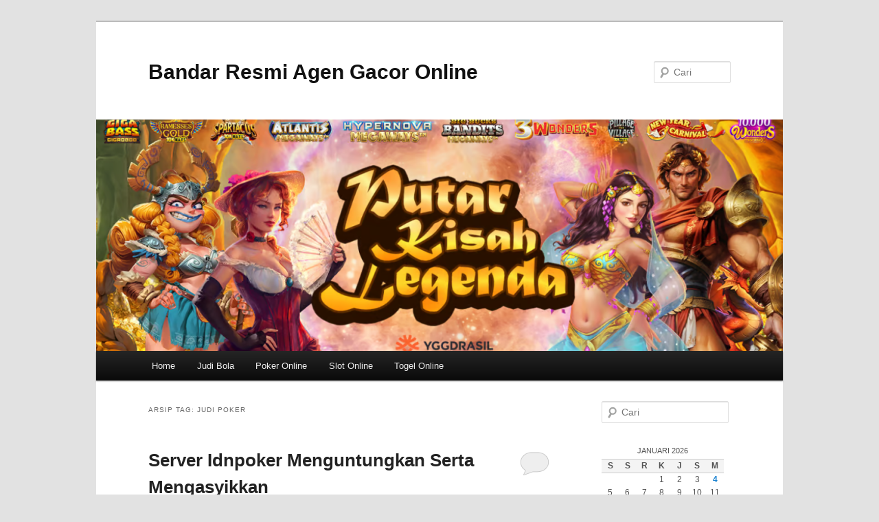

--- FILE ---
content_type: text/html; charset=UTF-8
request_url: https://concretejungleonline.com/tag/judi-poker/
body_size: 11630
content:
<!DOCTYPE html>
<!--[if IE 6]>
<html id="ie6" lang="id">
<![endif]-->
<!--[if IE 7]>
<html id="ie7" lang="id">
<![endif]-->
<!--[if IE 8]>
<html id="ie8" lang="id">
<![endif]-->
<!--[if !(IE 6) & !(IE 7) & !(IE 8)]><!-->
<html lang="id">
<!--<![endif]-->
<head>
<meta charset="UTF-8" />
<meta name="viewport" content="width=device-width, initial-scale=1.0" />
<title>
judi poker Arsip - Bandar Resmi Agen Gacor OnlineBandar Resmi Agen Gacor Online	</title>
<link rel="profile" href="https://gmpg.org/xfn/11" />
<link rel="stylesheet" type="text/css" media="all" href="https://concretejungleonline.com/wp-content/themes/twentyeleven/style.css?ver=20250415" />
<link rel="pingback" href="https://concretejungleonline.com/xmlrpc.php">
<!--[if lt IE 9]>
<script src="https://concretejungleonline.com/wp-content/themes/twentyeleven/js/html5.js?ver=3.7.0" type="text/javascript"></script>
<![endif]-->
<meta name='robots' content='index, follow, max-image-preview:large, max-snippet:-1, max-video-preview:-1' />

	<!-- This site is optimized with the Yoast SEO plugin v26.7 - https://yoast.com/wordpress/plugins/seo/ -->
	<link rel="canonical" href="https://concretejungleonline.com/tag/judi-poker/" />
	<meta property="og:locale" content="id_ID" />
	<meta property="og:type" content="article" />
	<meta property="og:title" content="judi poker Arsip - Bandar Resmi Agen Gacor Online" />
	<meta property="og:url" content="https://concretejungleonline.com/tag/judi-poker/" />
	<meta property="og:site_name" content="Bandar Resmi Agen Gacor Online" />
	<meta name="twitter:card" content="summary_large_image" />
	<script type="application/ld+json" class="yoast-schema-graph">{"@context":"https://schema.org","@graph":[{"@type":"CollectionPage","@id":"https://concretejungleonline.com/tag/judi-poker/","url":"https://concretejungleonline.com/tag/judi-poker/","name":"judi poker Arsip - Bandar Resmi Agen Gacor Online","isPartOf":{"@id":"https://concretejungleonline.com/#website"},"primaryImageOfPage":{"@id":"https://concretejungleonline.com/tag/judi-poker/#primaryimage"},"image":{"@id":"https://concretejungleonline.com/tag/judi-poker/#primaryimage"},"thumbnailUrl":"https://concretejungleonline.com/wp-content/uploads/2025/12/zxca.png","breadcrumb":{"@id":"https://concretejungleonline.com/tag/judi-poker/#breadcrumb"},"inLanguage":"id"},{"@type":"ImageObject","inLanguage":"id","@id":"https://concretejungleonline.com/tag/judi-poker/#primaryimage","url":"https://concretejungleonline.com/wp-content/uploads/2025/12/zxca.png","contentUrl":"https://concretejungleonline.com/wp-content/uploads/2025/12/zxca.png","width":2500,"height":2500,"caption":"Link Resmi Platform IDN Poker Online Terpercaya Domino88 Penyedia Link Poker IDN Terpercaya Indonesia"},{"@type":"BreadcrumbList","@id":"https://concretejungleonline.com/tag/judi-poker/#breadcrumb","itemListElement":[{"@type":"ListItem","position":1,"name":"Beranda","item":"https://concretejungleonline.com/"},{"@type":"ListItem","position":2,"name":"judi poker"}]},{"@type":"WebSite","@id":"https://concretejungleonline.com/#website","url":"https://concretejungleonline.com/","name":"Bandar Resmi Agen Gacor Online","description":"","potentialAction":[{"@type":"SearchAction","target":{"@type":"EntryPoint","urlTemplate":"https://concretejungleonline.com/?s={search_term_string}"},"query-input":{"@type":"PropertyValueSpecification","valueRequired":true,"valueName":"search_term_string"}}],"inLanguage":"id"}]}</script>
	<!-- / Yoast SEO plugin. -->


<link rel="amphtml" href="https://concretejungleonline.com/tag/judi-poker/amp/" /><meta name="generator" content="AMP for WP 1.1.11"/><link rel='dns-prefetch' href='//www.googletagmanager.com' />
<link rel="alternate" type="application/rss+xml" title="Bandar Resmi Agen Gacor Online &raquo; Feed" href="https://concretejungleonline.com/feed/" />
<link rel="alternate" type="application/rss+xml" title="Bandar Resmi Agen Gacor Online &raquo; Umpan Komentar" href="https://concretejungleonline.com/comments/feed/" />
<link rel="alternate" type="application/rss+xml" title="Bandar Resmi Agen Gacor Online &raquo; judi poker Umpan Tag" href="https://concretejungleonline.com/tag/judi-poker/feed/" />
<style id='wp-img-auto-sizes-contain-inline-css' type='text/css'>
img:is([sizes=auto i],[sizes^="auto," i]){contain-intrinsic-size:3000px 1500px}
/*# sourceURL=wp-img-auto-sizes-contain-inline-css */
</style>
<style id='wp-emoji-styles-inline-css' type='text/css'>

	img.wp-smiley, img.emoji {
		display: inline !important;
		border: none !important;
		box-shadow: none !important;
		height: 1em !important;
		width: 1em !important;
		margin: 0 0.07em !important;
		vertical-align: -0.1em !important;
		background: none !important;
		padding: 0 !important;
	}
/*# sourceURL=wp-emoji-styles-inline-css */
</style>
<link rel='stylesheet' id='ez-toc-css' href='https://concretejungleonline.com/wp-content/plugins/easy-table-of-contents/assets/css/screen.min.css?ver=2.0.80' type='text/css' media='all' />
<style id='ez-toc-inline-css' type='text/css'>
div#ez-toc-container .ez-toc-title {font-size: 120%;}div#ez-toc-container .ez-toc-title {font-weight: 500;}div#ez-toc-container ul li , div#ez-toc-container ul li a {font-size: 95%;}div#ez-toc-container ul li , div#ez-toc-container ul li a {font-weight: 500;}div#ez-toc-container nav ul ul li {font-size: 90%;}.ez-toc-box-title {font-weight: bold; margin-bottom: 10px; text-align: center; text-transform: uppercase; letter-spacing: 1px; color: #666; padding-bottom: 5px;position:absolute;top:-4%;left:5%;background-color: inherit;transition: top 0.3s ease;}.ez-toc-box-title.toc-closed {top:-25%;}
.ez-toc-container-direction {direction: ltr;}.ez-toc-counter ul{counter-reset: item ;}.ez-toc-counter nav ul li a::before {content: counters(item, '.', decimal) '. ';display: inline-block;counter-increment: item;flex-grow: 0;flex-shrink: 0;margin-right: .2em; float: left; }.ez-toc-widget-direction {direction: ltr;}.ez-toc-widget-container ul{counter-reset: item ;}.ez-toc-widget-container nav ul li a::before {content: counters(item, '.', decimal) '. ';display: inline-block;counter-increment: item;flex-grow: 0;flex-shrink: 0;margin-right: .2em; float: left; }
/*# sourceURL=ez-toc-inline-css */
</style>
<link rel='stylesheet' id='twentyeleven-block-style-css' href='https://concretejungleonline.com/wp-content/themes/twentyeleven/blocks.css?ver=20240703' type='text/css' media='all' />
<script type="853754f7f46e5f5acaffcd25-text/javascript" src="https://concretejungleonline.com/wp-includes/js/jquery/jquery.min.js?ver=3.7.1" id="jquery-core-js"></script>
<script type="853754f7f46e5f5acaffcd25-text/javascript" src="https://concretejungleonline.com/wp-includes/js/jquery/jquery-migrate.min.js?ver=3.4.1" id="jquery-migrate-js"></script>
<link rel="https://api.w.org/" href="https://concretejungleonline.com/wp-json/" /><link rel="alternate" title="JSON" type="application/json" href="https://concretejungleonline.com/wp-json/wp/v2/tags/56" /><link rel="EditURI" type="application/rsd+xml" title="RSD" href="https://concretejungleonline.com/xmlrpc.php?rsd" />
<meta name="generator" content="WordPress 6.9" />
<meta name="generator" content="Site Kit by Google 1.170.0" /></head>

<body class="archive tag tag-judi-poker tag-56 wp-embed-responsive wp-theme-twentyeleven single-author two-column right-sidebar">
<div class="skip-link"><a class="assistive-text" href="#content">Langsung ke konten utama</a></div><div class="skip-link"><a class="assistive-text" href="#secondary">Langsung ke konten sekunder</a></div><div id="page" class="hfeed">
	<header id="branding">
			<hgroup>
							<h1 id="site-title"><span><a href="https://concretejungleonline.com/" rel="home" >Bandar Resmi Agen Gacor Online</a></span></h1>
				<h2 id="site-description"></h2>
			</hgroup>

						<a href="https://concretejungleonline.com/" rel="home" >
				<img src="https://concretejungleonline.com/wp-content/uploads/2025/11/cropped-ada.png" width="1000" height="337" alt="Bandar Resmi Agen Gacor Online" srcset="https://concretejungleonline.com/wp-content/uploads/2025/11/cropped-ada.png 1000w, https://concretejungleonline.com/wp-content/uploads/2025/11/cropped-ada-300x101.png 300w, https://concretejungleonline.com/wp-content/uploads/2025/11/cropped-ada-768x259.png 768w, https://concretejungleonline.com/wp-content/uploads/2025/11/cropped-ada-500x169.png 500w" sizes="(max-width: 1000px) 100vw, 1000px" decoding="async" fetchpriority="high" />			</a>
			
									<form method="get" id="searchform" action="https://concretejungleonline.com/">
		<label for="s" class="assistive-text">Cari</label>
		<input type="text" class="field" name="s" id="s" placeholder="Cari" />
		<input type="submit" class="submit" name="submit" id="searchsubmit" value="Cari" />
	</form>
			
			<nav id="access">
				<h3 class="assistive-text">Menu utama</h3>
				<div class="menu-home-container"><ul id="menu-home" class="menu"><li id="menu-item-6" class="menu-item menu-item-type-custom menu-item-object-custom menu-item-home menu-item-6"><a href="https://concretejungleonline.com/">Home</a></li>
<li id="menu-item-7" class="menu-item menu-item-type-taxonomy menu-item-object-category menu-item-7"><a href="https://concretejungleonline.com/category/judi-bola/">Judi Bola</a></li>
<li id="menu-item-8" class="menu-item menu-item-type-taxonomy menu-item-object-category menu-item-8"><a href="https://concretejungleonline.com/category/poker-online/">Poker Online</a></li>
<li id="menu-item-9" class="menu-item menu-item-type-taxonomy menu-item-object-category menu-item-9"><a href="https://concretejungleonline.com/category/slot-online/">Slot Online</a></li>
<li id="menu-item-10" class="menu-item menu-item-type-taxonomy menu-item-object-category menu-item-10"><a href="https://concretejungleonline.com/category/togel-online/">Togel Online</a></li>
</ul></div>			</nav><!-- #access -->
	</header><!-- #branding -->


	<div id="main">

		<section id="primary">
			<div id="content" role="main">

			
				<header class="page-header">
					<h1 class="page-title">
					Arsip Tag: <span>judi poker</span>					</h1>

									</header>

				
				
					
	<article id="post-66" class="post-66 post type-post status-publish format-standard has-post-thumbnail hentry category-poker-online tag-agen-bandar-poker tag-agen-poker tag-bandar-poker tag-bandar-poker-online tag-game-poker tag-game-poker-online tag-judi-poker tag-main-poker tag-poker-online tag-situs-poker">
		<header class="entry-header">
						<h1 class="entry-title"><a href="https://concretejungleonline.com/link-resmi-platform-idn-poker-online-terpercaya/" rel="bookmark">Server Idnpoker Menguntungkan Serta Mengasyikkan</a></h1>
			
						<div class="entry-meta">
				<span class="sep">Ditulis pada </span><a href="https://concretejungleonline.com/link-resmi-platform-idn-poker-online-terpercaya/" title="11:40 pm" rel="bookmark"><time class="entry-date" datetime="2025-12-13T23:40:22+00:00">13 Desember 2025</time></a><span class="by-author"> <span class="sep"> oleh </span> <span class="author vcard"><a class="url fn n" href="https://concretejungleonline.com/author/ungleon/" title="Lihat semua tulisan oleh ungleon" rel="author">ungleon</a></span></span>			</div><!-- .entry-meta -->
			
						<div class="comments-link">
				<a href="https://concretejungleonline.com/link-resmi-platform-idn-poker-online-terpercaya/#respond"><span class="leave-reply">Balas</span></a>			</div>
					</header><!-- .entry-header -->

				<div class="entry-content">
			<h2 style="text-align: center;">Link Resmi Platform IDN Poker Online Terpercaya Domino88 Penyedia Link Poker IDN Terpercaya Indonesia</h2>
<p style="text-align: justify;">Link Resmi <a href="https://concretejungleonline.com/link-resmi-platform-idn-poker-online-terpercaya/">Platform IDN Poker Online</a> Terpercaya Domino88 Penyedia Link Poker IDN Terpercaya Indonesia, Idnpoker adalah inovasi baru dalam permainan poker online. Walaupun peraturan tidak ada yang berbeda yang berbeda adalah server main dan cara para pemain bisa menghasilkan keuntungan. Para pemain tidak hanya bisa menghasilkan keuntungan dengan bermain dan menang di dalam game poker online.</p>
<p style="text-align: justify;">Para pemain juga bisa menghasilkan keuntungan dengan meraih bonus yang ditetapkan oleh idn poker. Salah satu agen terpercaya yang menyediakan tempat bermain idn poker yang asik adalah Bandar poker.</p>
<h2 style="text-align: center;">Link Resmi Platform IDN Poker Online Terpercaya Domino88 Penyedia Link Poker IDN Terpercaya Indonesia</h2>
<p><a href="https://concretejungleonline.com/" target="_blank" rel="noopener"><img decoding="async" class="aligncenter" title="Link Resmi Platform IDN Poker Online Terpercaya Domino88 Penyedia Link Poker IDN Terpercaya Indonesia" src="https://i.imgur.com/QIklI0Q.jpeg" alt="Link Resmi Platform IDN Poker Online Terpercaya Domino88 Penyedia Link Poker IDN Terpercaya Indonesia" width="2500" height="2500" /></a></p>
<p style="text-align: justify;">Bandar poker adalah sebuah situs idn poker yang telah lama berkecimpung di dunia poker online. Agen idn poker Bandar poker selalu membayar kemenangan para membernya. Anda bisa bermain dengan aman dengan sistem security yang sangat aman di dalam situs ini.</p>
<p style="text-align: justify;">Para member tidak perlu takut data dan transaksinya bisa tersebar ataupun bocor semua pasti akan terjaga kerahasiaannya. Karena untuk bermain di Bandar poker anda membetulkan uang asli anda harus terlebih dahulu mengisi saldo di akun anda dengan metode bayar yang kami telah sediakan.</p>
<h3 style="text-align: center;">Link Resmi Terpercaya Domino88 Penyedia Link Poker IDN Terpercaya Indonesia</h3>
<p style="text-align: justify;">Tersedia metode transaksi dengan menggunakan bank lokal dan juga pulsa. Kami juga menyediakan transaksi via teknologi finansial yang populer. Anda bisa bermain game yang lengkap di situs Bandar poker ini di anda bukan hanya bisa bermain game poker online namun anda juga bisa bermain game judi lain seperti domino, capsa, ceme, blackjack dan game game menarik lainnya.</p>
<p style="text-align: justify;">Untuk mendapatkannya anda tidak perlu mengisi saldo dan sudah bisa langsung dangdut di dalam situs cakarnaga kami. Daftarkan diri anda hari ini dengan menggunakan link resmi ini.</p>
<p style="text-align: justify;">Gunakan data diri yang benar dan valid agar tidak terjadi kesalahan ketika saldo anda kami proses. Kami akan selalu siap sedia membantu anda ketika ada permasalahan yang berkaitan dengan game.</p>
<blockquote><p>Baca Juga : Link Resmi <a href="https://concretejungleonline.com/link-resmi-game-togel-online-terpercaya/">Game Togel Online</a> Terpercaya Dan Situs Toto 4D Terbaik se Indonesia</p></blockquote>
<p style="text-align: justify;">Jika ada sebuah error yang membuat anda rugi silahkan laporkan kepada kami dengan memberikan bukti-bukti yang sesuai. Mainlah di situs <a href="https://id.wikipedia.org/wiki/Poker" target="_blank" rel="noopener">judi poker</a> online yang menguntungkan hari ini juga.</p>
					</div><!-- .entry-content -->
		
		<footer class="entry-meta">
			
										<span class="cat-links">
					<span class="entry-utility-prep entry-utility-prep-cat-links">Ditulis pada</span> <a href="https://concretejungleonline.com/category/poker-online/" rel="category tag">Poker Online</a>			</span>
							
										<span class="sep"> | </span>
								<span class="tag-links">
					<span class="entry-utility-prep entry-utility-prep-tag-links">Tag</span> <a href="https://concretejungleonline.com/tag/agen-bandar-poker/" rel="tag">agen bandar poker</a>, <a href="https://concretejungleonline.com/tag/agen-poker/" rel="tag">agen poker</a>, <a href="https://concretejungleonline.com/tag/bandar-poker/" rel="tag">bandar poker</a>, <a href="https://concretejungleonline.com/tag/bandar-poker-online/" rel="tag">bandar poker online</a>, <a href="https://concretejungleonline.com/tag/game-poker/" rel="tag">game poker</a>, <a href="https://concretejungleonline.com/tag/game-poker-online/" rel="tag">game poker online</a>, <a href="https://concretejungleonline.com/tag/judi-poker/" rel="tag">judi poker</a>, <a href="https://concretejungleonline.com/tag/main-poker/" rel="tag">main poker</a>, <a href="https://concretejungleonline.com/tag/poker-online/" rel="tag">poker online</a>, <a href="https://concretejungleonline.com/tag/situs-poker/" rel="tag">situs poker</a>			</span>
							
										<span class="sep"> | </span>
						<span class="comments-link"><a href="https://concretejungleonline.com/link-resmi-platform-idn-poker-online-terpercaya/#respond"><span class="leave-reply">Tinggalkan Balasan</span></a></span>
			
					</footer><!-- .entry-meta -->
	</article><!-- #post-66 -->

				
					
	<article id="post-52" class="post-52 post type-post status-publish format-standard has-post-thumbnail hentry category-poker-online tag-agen-bandar-poker tag-agen-poker tag-bandar-poker tag-bandar-poker-online tag-game-poker tag-game-poker-online tag-judi-poker tag-main-poker tag-poker-online tag-situs-poker">
		<header class="entry-header">
						<h1 class="entry-title"><a href="https://concretejungleonline.com/link-judi-resmi-game-poker-online-terpercaya/" rel="bookmark">Permainan Yang Banyak Disukai Orang Yaitu Judi Online</a></h1>
			
						<div class="entry-meta">
				<span class="sep">Ditulis pada </span><a href="https://concretejungleonline.com/link-judi-resmi-game-poker-online-terpercaya/" title="1:07 am" rel="bookmark"><time class="entry-date" datetime="2025-11-21T01:07:37+00:00">21 November 2025</time></a><span class="by-author"> <span class="sep"> oleh </span> <span class="author vcard"><a class="url fn n" href="https://concretejungleonline.com/author/ungleon/" title="Lihat semua tulisan oleh ungleon" rel="author">ungleon</a></span></span>			</div><!-- .entry-meta -->
			
						<div class="comments-link">
				<a href="https://concretejungleonline.com/link-judi-resmi-game-poker-online-terpercaya/#respond"><span class="leave-reply">Balas</span></a>			</div>
					</header><!-- .entry-header -->

				<div class="entry-content">
			<h2 style="text-align: center;">Link Judi Resmi Game Poker Online &amp; IDN Play Online BandarQQ Terpercaya</h2>
<p style="text-align: justify;">Link Judi Resmi <a href="https://concretejungleonline.com/link-judi-resmi-game-poker-online-terpercaya/">Game Poker Online</a> &amp; IDN Play Online BandarQQ Terpercaya, Banyaknya permainan yang di sediakan juga merupakan salah satu kenapa orang orang selalu kepikiran untuk bermain judi secara online. Permainan yang di sediakan merupakan permainan yang sangat populer bahkan sampai diluar negeri. Misal saja saja permainan kartu POKER atau BACARRAT, kedua permainan ini sangatlah di minati oleh orang Indonesia juga.</p>
<p style="text-align: justify;">Dengan hadirnya permainan ini dengan sistem uang asli atau judi secara online membuat para pemain profesional memanfaatkan keahlian mereka dalam permainan poker ini. Biasanya pemain yang sudah ahli akan mencari kesempatan dengan bermain bersama pemain yang baru belajar atau kurang memiliki pengalaman di permainan ini.</p>
<h2 style="text-align: center;">Link Judi Resmi Game Poker Online &amp; IDN Play Online BandarQQ Terpercaya</h2>
<p><a href="https://concretejungleonline.com/" target="_blank" rel="noopener"><img decoding="async" class="aligncenter" title="Link Judi Resmi Game Poker Online &amp; IDN Play Online BandarQQ Terpercaya" src="https://i.imgur.com/Mro140U.jpeg" alt="Link Judi Resmi Game Poker Online &amp; IDN Play Online BandarQQ Terpercaya" width="2500" height="2500" /></a></p>
<p style="text-align: justify;">Inilah peluang mereka untuk meraih keuntungan dalam permainan ini. Untuk dapat memainkan sebuah permainan judi secara online, tentu saja kamu harus lebih dulu mencari sebuat situs website agen judi yang terpercaya dan menyediakan jenis permainan yang ingin kami mainkan.</p>
<p style="text-align: justify;">Namun kamu tidak perlu khawatir dan takut tidak dapat menemukan agen terpercaya semongkobet tersebut. Sebab dalam jaman sekarang yang perkembangannya semakin bagus serta baik tentu saja hal ini berlaku juga pada permainan judi online. Di mana sekarang kamu bisa dengan mudah mencari dan mendapatkan agen judi online tepercaya yang sesuai dengan seleramu.</p>
<h3 style="text-align: left;">Link IDN Play Online BandarQQ Terpercaya</h3>
<p style="text-align: justify;">Kamu juga harus bisa memastikan bahwa agen yang kamu pilih merupakan salah satu agen yang bisa di percaya dan sudah terbukti. Nah dalam hal ini kalian semua para pencinta judi online pasti merasa binggung. Dan kesulitan dalam memilih serta memutuskan bandar mana yang akan di jadikan sebagai tempat bermain bukan?</p>
<p style="text-align: justify;">Tentu saja kalian merasa takut bukan? Pasalnya siapa sih yang mau bermain. Tetapi hasil kemenangannya yang susah payah di dapatkan dalam permainan nantinya tidak akan di bayar.</p>
<blockquote><p>Baca Juga : Link Resmi <a href="https://concretejungleonline.com/link-resmi-login-slot-online-gacor-terpercaya/">Login Slot Online</a> Gacor Terpercaya Terbukti Paling Tokcer Terpopuler se Indonesia</p></blockquote>
<p style="text-align: justify;">Maka dari itu kenapa di haruskan untuk bisa menemukan sebuat situs agen judi terpercaya dan situs tersebut bisa terjamin keamanannya. Anda dapat mencoba mencari rekomendasi dari teman-temanmu yang mempunyai hobi yang sama. Karena akan lebih meyakinkan apabila temanmu juga merupakan salah satu member dari bandar <a href="https://en.wikipedia.org/wiki/Poker" target="_blank" rel="noopener">judi poker</a> tersebut bukan?</p>
<p style="text-align: justify;">
					</div><!-- .entry-content -->
		
		<footer class="entry-meta">
			
										<span class="cat-links">
					<span class="entry-utility-prep entry-utility-prep-cat-links">Ditulis pada</span> <a href="https://concretejungleonline.com/category/poker-online/" rel="category tag">Poker Online</a>			</span>
							
										<span class="sep"> | </span>
								<span class="tag-links">
					<span class="entry-utility-prep entry-utility-prep-tag-links">Tag</span> <a href="https://concretejungleonline.com/tag/agen-bandar-poker/" rel="tag">agen bandar poker</a>, <a href="https://concretejungleonline.com/tag/agen-poker/" rel="tag">agen poker</a>, <a href="https://concretejungleonline.com/tag/bandar-poker/" rel="tag">bandar poker</a>, <a href="https://concretejungleonline.com/tag/bandar-poker-online/" rel="tag">bandar poker online</a>, <a href="https://concretejungleonline.com/tag/game-poker/" rel="tag">game poker</a>, <a href="https://concretejungleonline.com/tag/game-poker-online/" rel="tag">game poker online</a>, <a href="https://concretejungleonline.com/tag/judi-poker/" rel="tag">judi poker</a>, <a href="https://concretejungleonline.com/tag/main-poker/" rel="tag">main poker</a>, <a href="https://concretejungleonline.com/tag/poker-online/" rel="tag">poker online</a>, <a href="https://concretejungleonline.com/tag/situs-poker/" rel="tag">situs poker</a>			</span>
							
										<span class="sep"> | </span>
						<span class="comments-link"><a href="https://concretejungleonline.com/link-judi-resmi-game-poker-online-terpercaya/#respond"><span class="leave-reply">Tinggalkan Balasan</span></a></span>
			
					</footer><!-- .entry-meta -->
	</article><!-- #post-52 -->

				
				
			
			</div><!-- #content -->
		</section><!-- #primary -->

		<div id="secondary" class="widget-area" role="complementary">
			<aside id="search-2" class="widget widget_search">	<form method="get" id="searchform" action="https://concretejungleonline.com/">
		<label for="s" class="assistive-text">Cari</label>
		<input type="text" class="field" name="s" id="s" placeholder="Cari" />
		<input type="submit" class="submit" name="submit" id="searchsubmit" value="Cari" />
	</form>
</aside><aside id="calendar-2" class="widget widget_calendar"><div id="calendar_wrap" class="calendar_wrap"><table id="wp-calendar" class="wp-calendar-table">
	<caption>Januari 2026</caption>
	<thead>
	<tr>
		<th scope="col" aria-label="Senin">S</th>
		<th scope="col" aria-label="Selasa">S</th>
		<th scope="col" aria-label="Rabu">R</th>
		<th scope="col" aria-label="Kamis">K</th>
		<th scope="col" aria-label="Jumat">J</th>
		<th scope="col" aria-label="Sabtu">S</th>
		<th scope="col" aria-label="Minggu">M</th>
	</tr>
	</thead>
	<tbody>
	<tr>
		<td colspan="3" class="pad">&nbsp;</td><td>1</td><td>2</td><td>3</td><td><a href="https://concretejungleonline.com/2026/01/04/" aria-label="Pos diterbitkan pada 4 January 2026">4</a></td>
	</tr>
	<tr>
		<td>5</td><td>6</td><td>7</td><td>8</td><td>9</td><td>10</td><td>11</td>
	</tr>
	<tr>
		<td>12</td><td><a href="https://concretejungleonline.com/2026/01/13/" aria-label="Pos diterbitkan pada 13 January 2026">13</a></td><td>14</td><td>15</td><td>16</td><td>17</td><td>18</td>
	</tr>
	<tr>
		<td id="today">19</td><td>20</td><td>21</td><td>22</td><td>23</td><td>24</td><td>25</td>
	</tr>
	<tr>
		<td>26</td><td>27</td><td>28</td><td>29</td><td>30</td><td>31</td>
		<td class="pad" colspan="1">&nbsp;</td>
	</tr>
	</tbody>
	</table><nav aria-label="Bulan sebelumnya dan selanjutnya" class="wp-calendar-nav">
		<span class="wp-calendar-nav-prev"><a href="https://concretejungleonline.com/2025/12/">&laquo; Des</a></span>
		<span class="pad">&nbsp;</span>
		<span class="wp-calendar-nav-next">&nbsp;</span>
	</nav></div></aside>
		<aside id="recent-posts-2" class="widget widget_recent_entries">
		<h3 class="widget-title">Pos-pos Terbaru</h3>
		<ul>
											<li>
					<a href="https://concretejungleonline.com/link-resmi-game-slot-gacor-thailand/">Sajian Menarik Permainan Judi Slot Pragmatic Play</a>
									</li>
											<li>
					<a href="https://concretejungleonline.com/link-resmi-taruhan-slot-online-terpercaya/">Keunggulan dari Provider Game Slot88</a>
									</li>
											<li>
					<a href="https://concretejungleonline.com/link-resmi-main-slot-terpercaya/">Permainan Slot Online Gacor</a>
									</li>
											<li>
					<a href="https://concretejungleonline.com/link-resmi-login-slot-online-terpercaya/">Web Judi Slot Online Gampang Menang</a>
									</li>
											<li>
					<a href="https://concretejungleonline.com/link-resmi-platform-idn-poker-online-terpercaya/">Server Idnpoker Menguntungkan Serta Mengasyikkan</a>
									</li>
					</ul>

		</aside><aside id="text-2" class="widget widget_text"><h3 class="widget-title">Link Partner</h3>			<div class="textwidget"><p style="display: none;">Situs <a href="https://tintedrollershades.com/" target="_blank" rel="noopener">Slot Online Terpercaya</a> Bonus New Member 100 Ayu89 adalah pilihan tepat bagi Member Setia Kami, untuk bermain Game Slot Gacor Maxwin Hari Ini Rtp Tertinggi Jackpot Terbesar.</p>
<p><a href="https://buzdelivery.com/" target="_blank" rel="noopener">Badakmas</a> merupakan alternatif ide gacor masa kini mengenai situs permainan angka dan putaran mesin slot khususnya di part slot online resmi</p>
<p>Link agen <a href="https://smashstrengthlab.com/" target="_blank" rel="noopener">paushoki slot</a> ialah situs slot gacor maxwin hari ini dengan link gampang maxwin hanya modal bet 200 perak</p>
<p><a href="https://betnesia-com.com/" target="_blank" rel="noopener">Betnesia</a> adalah platform terbaik untuk bermain judi online dengan berbagai pilihan permainan yang menarik dan mengasyikkan.</p>
<p><a href="https://badakmas-vvip.com/" target="_blank" rel="noopener">Badakmas slot</a> sebagai Agen Slot Online Resmi mempersembahkan Slot Gacor hari ini, cukup menggunakan modal santai</p>
<p><a href="https://roncoparts.com" target="_blank" rel="noopener">https://roncoparts.com</a> merupakan situs slot gacor hari ini dengan RTP live tertinggi gampang menang yang menjamin setiap user akan mendapatkan</p>
<p><a href="https://flokifork.com" target="_blank" rel="noopener">Cakarnaga</a> adalah login situs slot online resmi yang menawarkan pengalaman bermain terbaik bagi para penggemar judi slot terpercaya akses mudah</p>
<p>Link <a href="https://cakarnagaprio.xyz/" target="_blank" rel="noopener">Cakarnaga</a> ialah Agen Judi Game Bo Slot Online Terbaik Promo Bonus Jackpot Terbesar dan Link Daftar Nama Situs Rtp Slot Gacor Hari Ini Tertinggi dan Terpercaya 2024 Mudah Menang Indonesia.</p>
<p>Link <a href="http://moorenkosicecream.com/" target="_blank" rel="noopener">http://moorenkosicecream.com/</a> adalah slot online resmi yang menyediakan link alternatif untuk akses slot yang lancar dan aman bagi para pemain di Indonesia</p>
<p>Situs <a href="http://gerbangasia-up.com/" target="_blank" rel="noopener">http://gerbangasia-up.com/</a> adalah penyedia situs <em>slot</em> gacor <em>online</em> terpercaya di tahun 2025 sekaligus merupakan provider slot88 resmi dengan winrate 100%!</p>
<p>Platform <a href="https://badakmasfun.shop" target="_blank" rel="noopener">https://badakmasfun.shop</a> daftar situs slot gacor hari ini yang terpercaya serta dikelola tim professional dari PG Soft slot gacor dengan tingkat RTP jackpot slot maxwin tertinggi</p>
<p>Agen <a href="https://glow-bug.com/" target="_blank" rel="noopener">Paushoki</a> merupakan situs slot online terbaik saat ini, yang menyediakan permainan slot gacor pasti akan memberikan kamu banyak keuntungan.</p>
<p>Situs <a href="https://gerbangasia-1.com/" target="_blank" rel="noopener">gerbangasia</a> slot gacor hari ini paling terpercaya paling terbaru di tahun 2024 yang menyediakan game  slot online digemari oleh pecinta slot online..</p>
<p>Link <a href="https://www.asianescortlosangeles.com" target="_blank" rel="noopener">Betnesia</a> adalah situs judi slot online gacor terpercaya  resmi menyediakan berbagai game slot gacor terbaik dengan bonus jackpot maxwin</p>
<p>Betnesia <a href="https://www.asianescortlosangeles.com" target="_blank" rel="noopener">https://www.asianescortlosangeles.com</a> merupakan situs slot gacor luar negeri server Thailand dengan lisensi Pragmatic Play, Slot88 &amp; PG Soft.</p>
<p>Slot <a href="https://139.59.114.64/" target="_blank" rel="noopener">Paushoki</a> ialah Nama Situs Game Slot Online Gacor Penghasil Uang Terbaik Resmi Terpercaya Live Rtp Tertinggi Hari Ini.</p>
<p>Game <a href="https://blogdmaquillaje.com/" target="_blank" rel="noopener">Cakarnaga heylink</a> adalah Link Situs Judi Slot Online Terbaik dan Terpercaya Bocoran Rtp Slot Gacor Tertinggi Hari Ini Live.</p>
<p>Judi <a href="https://paushokioke.com/" target="_blank" rel="noopener">Paushoki</a> adalah Daftar Situs Agen Rtp Slot Gacor Online Tertinggi Hari Ini Resmi Terpercaya Jackpot Terbesar.</p>
<p>Situs <a href="https://cakarnaga.info/" target="_blank" rel="noopener">Cakarnaga</a> Merupakan Link Situs Judi Slot Online Gacor Terbaik dan Terpercaya Mudah Menang dengan Live Rtp Tertinggi Hari Ini Jackpot Terbesar.</p>
<p>Agen Resmi <a href="https://badakmasfun.shop" target="_blank" rel="noopener">Badakmas Slot</a> Yang Merupakan Slot Yang Berpusat DI Dubai Abu Dhabi Yang Telah Berlisensi Dan Di Resmikan Oleh Bang Zeus..</p>
<p>Taruhan <a href="https://paushokitop.shop/" target="_blank" rel="noopener">Paushoki</a> memberikan Bocoran Info Situs Agen Judi Slot Gacor Terbaik dan Terpercaya No 1 2024 Mudah Menang.</p>
<p>Link <a href="https://semongkovip.makeup/" target="_blank" rel="noopener">Semongkobet</a> Memberikan Bocoran Link Slot Online Gacor Terbaik dan Terpercaya 2024 Gampang Menang Jackpot.</p>
</div>
		</aside><aside id="tag_cloud-2" class="widget widget_tag_cloud"><h3 class="widget-title">Tag</h3><div class="tagcloud"><ul class='wp-tag-cloud' role='list'>
	<li><a href="https://concretejungleonline.com/tag/agen-togel/" class="tag-cloud-link tag-link-24 tag-link-position-1" style="font-size: 11.230769230769pt;" aria-label="agen togel (3 item)">agen togel</a></li>
	<li><a href="https://concretejungleonline.com/tag/bandar-togel/" class="tag-cloud-link tag-link-23 tag-link-position-2" style="font-size: 11.230769230769pt;" aria-label="bandar togel (3 item)">bandar togel</a></li>
	<li><a href="https://concretejungleonline.com/tag/bandar-togel-online/" class="tag-cloud-link tag-link-26 tag-link-position-3" style="font-size: 11.230769230769pt;" aria-label="bandar togel online (3 item)">bandar togel online</a></li>
	<li><a href="https://concretejungleonline.com/tag/bonus-new-member-100-slot-game/" class="tag-cloud-link tag-link-39 tag-link-position-4" style="font-size: 17.961538461538pt;" aria-label="bonus new member 100% (slot game) (6 item)">bonus new member 100% (slot game)</a></li>
	<li><a href="https://concretejungleonline.com/tag/game-demo-slot/" class="tag-cloud-link tag-link-38 tag-link-position-5" style="font-size: 13.923076923077pt;" aria-label="game demo slot (4 item)">game demo slot</a></li>
	<li><a href="https://concretejungleonline.com/tag/game-judi-slot/" class="tag-cloud-link tag-link-41 tag-link-position-6" style="font-size: 13.923076923077pt;" aria-label="game judi slot (4 item)">game judi slot</a></li>
	<li><a href="https://concretejungleonline.com/tag/game-online-slot/" class="tag-cloud-link tag-link-37 tag-link-position-7" style="font-size: 13.923076923077pt;" aria-label="game online slot (4 item)">game online slot</a></li>
	<li><a href="https://concretejungleonline.com/tag/game-poker-online/" class="tag-cloud-link tag-link-62 tag-link-position-8" style="font-size: 8pt;" aria-label="game poker online (2 item)">game poker online</a></li>
	<li><a href="https://concretejungleonline.com/tag/game-slot-demo/" class="tag-cloud-link tag-link-34 tag-link-position-9" style="font-size: 13.923076923077pt;" aria-label="game slot demo (4 item)">game slot demo</a></li>
	<li><a href="https://concretejungleonline.com/tag/game-slot-gacor/" class="tag-cloud-link tag-link-32 tag-link-position-10" style="font-size: 13.923076923077pt;" aria-label="game slot gacor (4 item)">game slot gacor</a></li>
	<li><a href="https://concretejungleonline.com/tag/game-slot-online/" class="tag-cloud-link tag-link-31 tag-link-position-11" style="font-size: 13.923076923077pt;" aria-label="game slot online (4 item)">game slot online</a></li>
	<li><a href="https://concretejungleonline.com/tag/game-slot-penghasil-uang/" class="tag-cloud-link tag-link-35 tag-link-position-12" style="font-size: 13.923076923077pt;" aria-label="game slot penghasil uang (4 item)">game slot penghasil uang</a></li>
	<li><a href="https://concretejungleonline.com/tag/game-slot-penghasil-uang-langsung-ke-rekening/" class="tag-cloud-link tag-link-40 tag-link-position-13" style="font-size: 13.923076923077pt;" aria-label="game slot penghasil uang langsung ke rekening (4 item)">game slot penghasil uang langsung ke rekening</a></li>
	<li><a href="https://concretejungleonline.com/tag/game-slot-terbaik/" class="tag-cloud-link tag-link-36 tag-link-position-14" style="font-size: 13.923076923077pt;" aria-label="game slot terbaik (4 item)">game slot terbaik</a></li>
	<li><a href="https://concretejungleonline.com/tag/judi-togel/" class="tag-cloud-link tag-link-19 tag-link-position-15" style="font-size: 11.230769230769pt;" aria-label="judi togel (3 item)">judi togel</a></li>
	<li><a href="https://concretejungleonline.com/tag/judi-togel-online/" class="tag-cloud-link tag-link-28 tag-link-position-16" style="font-size: 11.230769230769pt;" aria-label="judi togel online (3 item)">judi togel online</a></li>
	<li><a href="https://concretejungleonline.com/tag/main-togel/" class="tag-cloud-link tag-link-20 tag-link-position-17" style="font-size: 11.230769230769pt;" aria-label="main togel (3 item)">main togel</a></li>
	<li><a href="https://concretejungleonline.com/tag/pasaran-judi-togel/" class="tag-cloud-link tag-link-25 tag-link-position-18" style="font-size: 11.230769230769pt;" aria-label="pasaran judi togel (3 item)">pasaran judi togel</a></li>
	<li><a href="https://concretejungleonline.com/tag/pasaran-togel/" class="tag-cloud-link tag-link-21 tag-link-position-19" style="font-size: 11.230769230769pt;" aria-label="pasaran togel (3 item)">pasaran togel</a></li>
	<li><a href="https://concretejungleonline.com/tag/situs-judi-slot-online-gampang-menang-bonus-new-member-100/" class="tag-cloud-link tag-link-70 tag-link-position-20" style="font-size: 8pt;" aria-label="situs judi slot online gampang menang bonus new member 100 (2 item)">situs judi slot online gampang menang bonus new member 100</a></li>
	<li><a href="https://concretejungleonline.com/tag/situs-togel/" class="tag-cloud-link tag-link-22 tag-link-position-21" style="font-size: 11.230769230769pt;" aria-label="situs togel (3 item)">situs togel</a></li>
	<li><a href="https://concretejungleonline.com/tag/slot88/" class="tag-cloud-link tag-link-17 tag-link-position-22" style="font-size: 11.230769230769pt;" aria-label="slot88 (3 item)">slot88</a></li>
	<li><a href="https://concretejungleonline.com/tag/slot-bonus-100-to-3x/" class="tag-cloud-link tag-link-63 tag-link-position-23" style="font-size: 8pt;" aria-label="slot bonus 100 to 3x (2 item)">slot bonus 100 to 3x</a></li>
	<li><a href="https://concretejungleonline.com/tag/slot-bonus-100-to-7x/" class="tag-cloud-link tag-link-65 tag-link-position-24" style="font-size: 8pt;" aria-label="slot bonus 100 to 7x (2 item)">slot bonus 100 to 7x</a></li>
	<li><a href="https://concretejungleonline.com/tag/slot-bonus-200-di-depan/" class="tag-cloud-link tag-link-64 tag-link-position-25" style="font-size: 8pt;" aria-label="slot bonus 200% di depan (2 item)">slot bonus 200% di depan</a></li>
	<li><a href="https://concretejungleonline.com/tag/slot-bonus-new-member/" class="tag-cloud-link tag-link-67 tag-link-position-26" style="font-size: 8pt;" aria-label="slot bonus new member (2 item)">slot bonus new member</a></li>
	<li><a href="https://concretejungleonline.com/tag/slot-bonus-new-member-100-di-awal/" class="tag-cloud-link tag-link-68 tag-link-position-27" style="font-size: 8pt;" aria-label="slot bonus new member 100 di awal (2 item)">slot bonus new member 100 di awal</a></li>
	<li><a href="https://concretejungleonline.com/tag/slot-bonus-new-member-100-di-awal-tanpa-deposit/" class="tag-cloud-link tag-link-66 tag-link-position-28" style="font-size: 8pt;" aria-label="slot bonus new member 100 di awal tanpa deposit (2 item)">slot bonus new member 100 di awal tanpa deposit</a></li>
	<li><a href="https://concretejungleonline.com/tag/slot-bonus-new-member-100-di-awal-to-7x/" class="tag-cloud-link tag-link-71 tag-link-position-29" style="font-size: 8pt;" aria-label="slot bonus new member 100 di awal to 7x (2 item)">slot bonus new member 100 di awal to 7x</a></li>
	<li><a href="https://concretejungleonline.com/tag/slot-bonus-new-member-100-di-awal-to-10x/" class="tag-cloud-link tag-link-69 tag-link-position-30" style="font-size: 8pt;" aria-label="slot bonus new member 100 di awal to 10x (2 item)">slot bonus new member 100 di awal to 10x</a></li>
	<li><a href="https://concretejungleonline.com/tag/slot-dana/" class="tag-cloud-link tag-link-16 tag-link-position-31" style="font-size: 11.230769230769pt;" aria-label="slot dana (3 item)">slot dana</a></li>
	<li><a href="https://concretejungleonline.com/tag/slot-demo-pg/" class="tag-cloud-link tag-link-14 tag-link-position-32" style="font-size: 11.230769230769pt;" aria-label="slot demo pg (3 item)">slot demo pg</a></li>
	<li><a href="https://concretejungleonline.com/tag/slot-gacor/" class="tag-cloud-link tag-link-15 tag-link-position-33" style="font-size: 11.230769230769pt;" aria-label="slot gacor (3 item)">slot gacor</a></li>
	<li><a href="https://concretejungleonline.com/tag/slot-gacor-777/" class="tag-cloud-link tag-link-8 tag-link-position-34" style="font-size: 11.230769230769pt;" aria-label="slot gacor 777 (3 item)">slot gacor 777</a></li>
	<li><a href="https://concretejungleonline.com/tag/slot-gacor-gampang-menang/" class="tag-cloud-link tag-link-11 tag-link-position-35" style="font-size: 11.230769230769pt;" aria-label="slot gacor gampang menang (3 item)">slot gacor gampang menang</a></li>
	<li><a href="https://concretejungleonline.com/tag/slot-gacor-hari-ini/" class="tag-cloud-link tag-link-10 tag-link-position-36" style="font-size: 11.230769230769pt;" aria-label="slot gacor hari ini (3 item)">slot gacor hari ini</a></li>
	<li><a href="https://concretejungleonline.com/tag/slot-gacor-maxwin/" class="tag-cloud-link tag-link-7 tag-link-position-37" style="font-size: 11.230769230769pt;" aria-label="slot gacor maxwin (3 item)">slot gacor maxwin</a></li>
	<li><a href="https://concretejungleonline.com/tag/slot-game/" class="tag-cloud-link tag-link-33 tag-link-position-38" style="font-size: 13.923076923077pt;" aria-label="slot game (4 item)">slot game</a></li>
	<li><a href="https://concretejungleonline.com/tag/slot-resmi/" class="tag-cloud-link tag-link-12 tag-link-position-39" style="font-size: 11.230769230769pt;" aria-label="slot resmi (3 item)">slot resmi</a></li>
	<li><a href="https://concretejungleonline.com/tag/slot-terbaru/" class="tag-cloud-link tag-link-18 tag-link-position-40" style="font-size: 11.230769230769pt;" aria-label="slot terbaru (3 item)">slot terbaru</a></li>
	<li><a href="https://concretejungleonline.com/tag/slot-terpercaya/" class="tag-cloud-link tag-link-9 tag-link-position-41" style="font-size: 11.230769230769pt;" aria-label="slot terpercaya (3 item)">slot terpercaya</a></li>
	<li><a href="https://concretejungleonline.com/tag/slot-thailand/" class="tag-cloud-link tag-link-13 tag-link-position-42" style="font-size: 22pt;" aria-label="slot thailand (9 item)">slot thailand</a></li>
	<li><a href="https://concretejungleonline.com/tag/togel-hongkong/" class="tag-cloud-link tag-link-29 tag-link-position-43" style="font-size: 11.230769230769pt;" aria-label="togel hongkong (3 item)">togel hongkong</a></li>
	<li><a href="https://concretejungleonline.com/tag/togel-online/" class="tag-cloud-link tag-link-27 tag-link-position-44" style="font-size: 11.230769230769pt;" aria-label="togel online (3 item)">togel online</a></li>
	<li><a href="https://concretejungleonline.com/tag/togel-singapore/" class="tag-cloud-link tag-link-30 tag-link-position-45" style="font-size: 11.230769230769pt;" aria-label="togel singapore (3 item)">togel singapore</a></li>
</ul>
</div>
</aside><aside id="archives-2" class="widget widget_archive"><h3 class="widget-title">Arsip</h3>
			<ul>
					<li><a href='https://concretejungleonline.com/2026/01/'>Januari 2026</a></li>
	<li><a href='https://concretejungleonline.com/2025/12/'>Desember 2025</a></li>
	<li><a href='https://concretejungleonline.com/2025/11/'>November 2025</a></li>
	<li><a href='https://concretejungleonline.com/2025/10/'>Oktober 2025</a></li>
	<li><a href='https://concretejungleonline.com/2025/09/'>September 2025</a></li>
			</ul>

			</aside>		</div><!-- #secondary .widget-area -->

	</div><!-- #main -->

	<footer id="colophon">

			

			<div id="site-generator">
												<a href="https://wordpress.org/" class="imprint" title="Platform Penerbitan Semantik Pribadi">
					Dengan bangga bertenaga WordPress				</a>
			</div>
	</footer><!-- #colophon -->
</div><!-- #page -->

<script type="speculationrules">
{"prefetch":[{"source":"document","where":{"and":[{"href_matches":"/*"},{"not":{"href_matches":["/wp-*.php","/wp-admin/*","/wp-content/uploads/*","/wp-content/*","/wp-content/plugins/*","/wp-content/themes/twentyeleven/*","/*\\?(.+)"]}},{"not":{"selector_matches":"a[rel~=\"nofollow\"]"}},{"not":{"selector_matches":".no-prefetch, .no-prefetch a"}}]},"eagerness":"conservative"}]}
</script>
<script type="853754f7f46e5f5acaffcd25-text/javascript" id="ez-toc-scroll-scriptjs-js-extra">
/* <![CDATA[ */
var eztoc_smooth_local = {"scroll_offset":"30","add_request_uri":"","add_self_reference_link":""};
//# sourceURL=ez-toc-scroll-scriptjs-js-extra
/* ]]> */
</script>
<script type="853754f7f46e5f5acaffcd25-text/javascript" src="https://concretejungleonline.com/wp-content/plugins/easy-table-of-contents/assets/js/smooth_scroll.min.js?ver=2.0.80" id="ez-toc-scroll-scriptjs-js"></script>
<script type="853754f7f46e5f5acaffcd25-text/javascript" src="https://concretejungleonline.com/wp-content/plugins/easy-table-of-contents/vendor/js-cookie/js.cookie.min.js?ver=2.2.1" id="ez-toc-js-cookie-js"></script>
<script type="853754f7f46e5f5acaffcd25-text/javascript" src="https://concretejungleonline.com/wp-content/plugins/easy-table-of-contents/vendor/sticky-kit/jquery.sticky-kit.min.js?ver=1.9.2" id="ez-toc-jquery-sticky-kit-js"></script>
<script type="853754f7f46e5f5acaffcd25-text/javascript" id="ez-toc-js-js-extra">
/* <![CDATA[ */
var ezTOC = {"smooth_scroll":"1","visibility_hide_by_default":"","scroll_offset":"30","fallbackIcon":"\u003Cspan class=\"\"\u003E\u003Cspan class=\"eztoc-hide\" style=\"display:none;\"\u003EToggle\u003C/span\u003E\u003Cspan class=\"ez-toc-icon-toggle-span\"\u003E\u003Csvg style=\"fill: #999;color:#999\" xmlns=\"http://www.w3.org/2000/svg\" class=\"list-377408\" width=\"20px\" height=\"20px\" viewBox=\"0 0 24 24\" fill=\"none\"\u003E\u003Cpath d=\"M6 6H4v2h2V6zm14 0H8v2h12V6zM4 11h2v2H4v-2zm16 0H8v2h12v-2zM4 16h2v2H4v-2zm16 0H8v2h12v-2z\" fill=\"currentColor\"\u003E\u003C/path\u003E\u003C/svg\u003E\u003Csvg style=\"fill: #999;color:#999\" class=\"arrow-unsorted-368013\" xmlns=\"http://www.w3.org/2000/svg\" width=\"10px\" height=\"10px\" viewBox=\"0 0 24 24\" version=\"1.2\" baseProfile=\"tiny\"\u003E\u003Cpath d=\"M18.2 9.3l-6.2-6.3-6.2 6.3c-.2.2-.3.4-.3.7s.1.5.3.7c.2.2.4.3.7.3h11c.3 0 .5-.1.7-.3.2-.2.3-.5.3-.7s-.1-.5-.3-.7zM5.8 14.7l6.2 6.3 6.2-6.3c.2-.2.3-.5.3-.7s-.1-.5-.3-.7c-.2-.2-.4-.3-.7-.3h-11c-.3 0-.5.1-.7.3-.2.2-.3.5-.3.7s.1.5.3.7z\"/\u003E\u003C/svg\u003E\u003C/span\u003E\u003C/span\u003E","chamomile_theme_is_on":""};
//# sourceURL=ez-toc-js-js-extra
/* ]]> */
</script>
<script type="853754f7f46e5f5acaffcd25-text/javascript" src="https://concretejungleonline.com/wp-content/plugins/easy-table-of-contents/assets/js/front.min.js?ver=2.0.80-1767551199" id="ez-toc-js-js"></script>
<script id="wp-emoji-settings" type="application/json">
{"baseUrl":"https://s.w.org/images/core/emoji/17.0.2/72x72/","ext":".png","svgUrl":"https://s.w.org/images/core/emoji/17.0.2/svg/","svgExt":".svg","source":{"concatemoji":"https://concretejungleonline.com/wp-includes/js/wp-emoji-release.min.js?ver=6.9"}}
</script>
<script type="853754f7f46e5f5acaffcd25-module">
/* <![CDATA[ */
/*! This file is auto-generated */
const a=JSON.parse(document.getElementById("wp-emoji-settings").textContent),o=(window._wpemojiSettings=a,"wpEmojiSettingsSupports"),s=["flag","emoji"];function i(e){try{var t={supportTests:e,timestamp:(new Date).valueOf()};sessionStorage.setItem(o,JSON.stringify(t))}catch(e){}}function c(e,t,n){e.clearRect(0,0,e.canvas.width,e.canvas.height),e.fillText(t,0,0);t=new Uint32Array(e.getImageData(0,0,e.canvas.width,e.canvas.height).data);e.clearRect(0,0,e.canvas.width,e.canvas.height),e.fillText(n,0,0);const a=new Uint32Array(e.getImageData(0,0,e.canvas.width,e.canvas.height).data);return t.every((e,t)=>e===a[t])}function p(e,t){e.clearRect(0,0,e.canvas.width,e.canvas.height),e.fillText(t,0,0);var n=e.getImageData(16,16,1,1);for(let e=0;e<n.data.length;e++)if(0!==n.data[e])return!1;return!0}function u(e,t,n,a){switch(t){case"flag":return n(e,"\ud83c\udff3\ufe0f\u200d\u26a7\ufe0f","\ud83c\udff3\ufe0f\u200b\u26a7\ufe0f")?!1:!n(e,"\ud83c\udde8\ud83c\uddf6","\ud83c\udde8\u200b\ud83c\uddf6")&&!n(e,"\ud83c\udff4\udb40\udc67\udb40\udc62\udb40\udc65\udb40\udc6e\udb40\udc67\udb40\udc7f","\ud83c\udff4\u200b\udb40\udc67\u200b\udb40\udc62\u200b\udb40\udc65\u200b\udb40\udc6e\u200b\udb40\udc67\u200b\udb40\udc7f");case"emoji":return!a(e,"\ud83e\u1fac8")}return!1}function f(e,t,n,a){let r;const o=(r="undefined"!=typeof WorkerGlobalScope&&self instanceof WorkerGlobalScope?new OffscreenCanvas(300,150):document.createElement("canvas")).getContext("2d",{willReadFrequently:!0}),s=(o.textBaseline="top",o.font="600 32px Arial",{});return e.forEach(e=>{s[e]=t(o,e,n,a)}),s}function r(e){var t=document.createElement("script");t.src=e,t.defer=!0,document.head.appendChild(t)}a.supports={everything:!0,everythingExceptFlag:!0},new Promise(t=>{let n=function(){try{var e=JSON.parse(sessionStorage.getItem(o));if("object"==typeof e&&"number"==typeof e.timestamp&&(new Date).valueOf()<e.timestamp+604800&&"object"==typeof e.supportTests)return e.supportTests}catch(e){}return null}();if(!n){if("undefined"!=typeof Worker&&"undefined"!=typeof OffscreenCanvas&&"undefined"!=typeof URL&&URL.createObjectURL&&"undefined"!=typeof Blob)try{var e="postMessage("+f.toString()+"("+[JSON.stringify(s),u.toString(),c.toString(),p.toString()].join(",")+"));",a=new Blob([e],{type:"text/javascript"});const r=new Worker(URL.createObjectURL(a),{name:"wpTestEmojiSupports"});return void(r.onmessage=e=>{i(n=e.data),r.terminate(),t(n)})}catch(e){}i(n=f(s,u,c,p))}t(n)}).then(e=>{for(const n in e)a.supports[n]=e[n],a.supports.everything=a.supports.everything&&a.supports[n],"flag"!==n&&(a.supports.everythingExceptFlag=a.supports.everythingExceptFlag&&a.supports[n]);var t;a.supports.everythingExceptFlag=a.supports.everythingExceptFlag&&!a.supports.flag,a.supports.everything||((t=a.source||{}).concatemoji?r(t.concatemoji):t.wpemoji&&t.twemoji&&(r(t.twemoji),r(t.wpemoji)))});
//# sourceURL=https://concretejungleonline.com/wp-includes/js/wp-emoji-loader.min.js
/* ]]> */
</script>

<script src="/cdn-cgi/scripts/7d0fa10a/cloudflare-static/rocket-loader.min.js" data-cf-settings="853754f7f46e5f5acaffcd25-|49" defer></script><script defer src="https://static.cloudflareinsights.com/beacon.min.js/vcd15cbe7772f49c399c6a5babf22c1241717689176015" integrity="sha512-ZpsOmlRQV6y907TI0dKBHq9Md29nnaEIPlkf84rnaERnq6zvWvPUqr2ft8M1aS28oN72PdrCzSjY4U6VaAw1EQ==" data-cf-beacon='{"version":"2024.11.0","token":"675b82fdebc54cf5a268ee2bcf07cbc2","r":1,"server_timing":{"name":{"cfCacheStatus":true,"cfEdge":true,"cfExtPri":true,"cfL4":true,"cfOrigin":true,"cfSpeedBrain":true},"location_startswith":null}}' crossorigin="anonymous"></script>
</body>
</html>
